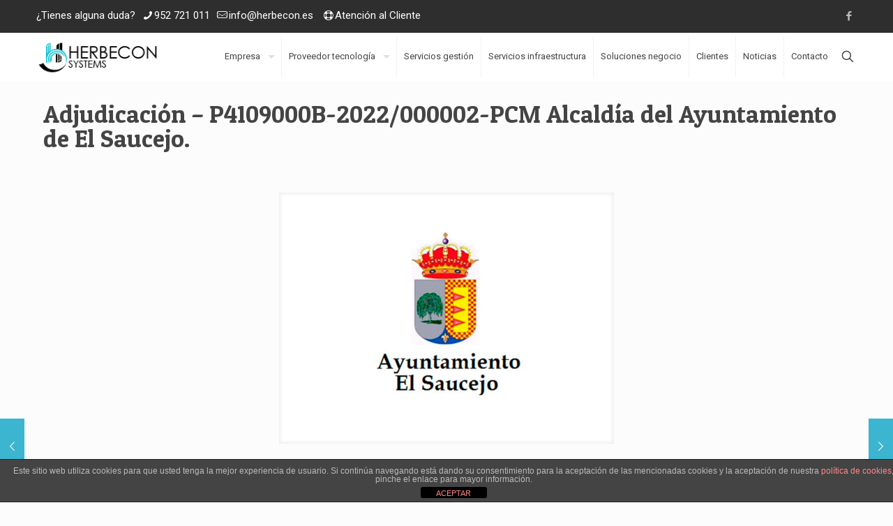

--- FILE ---
content_type: text/css
request_url: https://www.herbecon.net/wp-content/themes/betheme-child/style.css?ver=6.9
body_size: 60
content:
/*
Theme Name: Betheme Child
Theme URI: https://themes.muffingroup.com/betheme
Author: Muffin group
Author URI: https://muffingroup.com
Description: Child Theme for Betheme
Template: betheme
Version: 2.0.2
*/

/* Theme customization starts here
-------------------------------------------------------------- */
#Footer a.button .button_icon {
	padding: 0 12px 0 7px;
}

#product_filters_bar {
	display: none;
}

#main-content .al_archive a h3.product-name, #page-container .al_archive a h3.product-name, #primary .page .entry-content .al_archive h3.product-name, #product_listing .al_archive .product-name, #product_listing .al_archive h3.product-name, .al_archive .product-name {
	background-color: rgba(60, 181, 208, 0.8);
    box-shadow: 0 0 5px #3cb5d0;
}

.al_archive {
    box-shadow: 0 0 5px #3cb5d0;
}

.green-box .price-filter-submit[type="submit"], .green-box #searchsubmit, .green-box .product-search-submit {
    background-color: rgb(60, 181, 208);
}

--- FILE ---
content_type: text/javascript
request_url: https://www.herbecon.net/wp-content/themes/betheme-child/implecode/shopping-cart.js?ver=6.9
body_size: 12899
content:
/*!
 impleCode Shopping Cart
 (c) 2020 http://implecode.com
 */

if ( window.opera && opera.toString( ) == "[object Opera]" ) { // only do for Opera
    history.navigationMode = "compatible";
    jQuery( ".continue_shopping" ).click( function ( ) {
        window.name = new Date( ).getTime( );
    } );
    if ( window.name != "" ) { // will be '' if page not prev loaded
        window.name = ""; // reset to prevent infinite loop
        jQuery( "html" ).hide( );
        jQuery( "body" ).css( "background-color", "#fff" );
        window.location.reload( true );
    }
}

jQuery( document ).ready( function ( ) {

    /* Shopping Cart */
    check_if_cart_empty( "fast" );
    var dec_sep = ic_cart_ajax_object.dec_sep;
    var th_sep = ic_cart_ajax_object.th_sep;
    var tax_rate = jQuery( ".vat_rate" ).val( );
    if ( tax_rate !== undefined ) {
        tax_rate = parseFloat( tax_rate );
        tax_rate = parseFloat( tax_rate / 100 );
        var tax_rate_round = parseFloat( jQuery( ".vat_rate_round" ).val( ) );
    } else {
        tax_rate = parseFloat( 0 );
        var tax_rate_round = parseFloat( 0 );
    }
    var wto;
    jQuery( document ).on( 'change', "#shopping-cart-container .edit-product-quantity", function ( e ) {
        var product_count = 0;
        var swicher = jQuery( this );
        var current_quantity = Number( swicher.val( ) );

        var rowCount = jQuery( '#shopping-cart-container .cart-products tr' ).length;
        if ( current_quantity === 0 ) {
            var current_row = swicher.parent( ).parent( );
            rowCount = rowCount - 1;
            current_row.hide( "slow", function ( ) {
                current_row.remove( );
            } );
            check_if_cart_empty( "slow" );
        }
        jQuery( "input.edit-product-quantity" ).each( function ( ) {
            product_count += parseFloat( jQuery( this ).val( ) );
        } );

        if ( jQuery( ".product-shopping-cart button .cart_button_text" ).length > 0 ) {
            var selected_word = jQuery( ".product-shopping-cart button .cart_button_text" ).text( ).split( " " );
            selected_word.splice( 0, 1 );
            selected_word = selected_word.join( " " );
            jQuery( ".product-shopping-cart button .cart_button_text" ).text( product_count + " " + selected_word );
        }

        jQuery( '#shopping-cart-container .cart-products' ).css( 'opacity', '0.5' );

        clearTimeout( wto );

        wto = setTimeout( function () {
            var new_current_quantity = Number( swicher.val( ) );

            if ( new_current_quantity === current_quantity ) {
                var data = jQuery( '#shopping-cart-container form' ).serialize( );
                data = data + '&action=shopping_cart_products&raw=0&front=1';

                jQuery.when(
                    jQuery.post( product_object.ajaxurl, data, function ( response ) {
                    jQuery( ".before-cart-products" ).remove();
                    jQuery( "table.cart-products" ).remove();
                    jQuery( "#shopping-cart-container form input[name='cart_content']" ).remove();
                    jQuery( "#shopping-cart-container form  .form-buttons" ).last().before( response );
                    jQuery( "#shopping-cart-container form  .form-buttons .to_cart_submit" ).show();


                })).done(function () {

                    var label = jQuery( ".shopping-cart-widget" ).data( "label" );
                    var data1 = {
                        'action': 'ic_get_cart_button',
                        'label': label
                    };

                    jQuery.post( product_object.ajaxurl, data1, function ( response ) {
                        if ( response && !( response.indexOf( "empty-cart" ) >= 0 ) ) {
                            jQuery( "#shopping_cart_widget" ).replaceWith( response );
                            ic_cart_show();
                        }
                    });
                });
            }

        }, 300 );

    } );

    jQuery( document ).on( 'click', ".delete_product", function ( ) {
        jQuery( this ).parent( ).find( '.edit-product-quantity' ).val( 0 ).trigger( "change" );
    } );

    jQuery( document ).on( 'change', "#shopping-cart-container .variation_select", function ( ) {
        var swicher = jQuery( this );
        var product_id = swicher.closest( 'tr' ).find( '.product_id' ).val();
        var values = { };
        jQuery.ic.doAction( "ic_cart_variation_before_update", swicher, product_id );
        swicher.closest( 'td.td-name' ).find( '.variation_select' ).each( function ( ) {
            this_value = jQuery( this ).val();
            this_name = jQuery( this ).attr( "name" );
            if ( this_value == '' ) {
                this_value = 'not_selected';
            }
            values[this_name] = this_value;

        } );
        var quantity = swicher.closest( 'tr' ).find( '.edit-product-quantity' ).val();
                var data = {
            'action': 'get_shopping_cart_product_price',
            'selected_variation': values,
            'product_id': product_id,
            'quantity': quantity
        };
        jQuery( '#shopping-cart-container .cart-products' ).css( 'opacity', '0.5' );
        jQuery.post( ic_cart_ajax_object.ajax_url, data, function ( response ) {
            response = number_format( response, 2, dec_sep, th_sep );
            swicher.closest( 'tr' ).find( '.td-price' ).text( response );
            jQuery( '#shopping-cart-container .cart-products' ).css( 'opacity', '1' );
            swicher.closest( 'tr' ).find( '.edit-product-quantity' ).trigger( "change" );
            jQuery.ic.doAction( "ic_cart_variation_after_update", swicher, product_id );
        } );
    } );
    jQuery( document ).on( 'keydown', "#shopping-cart-container .edit-product-quantity", function ( event ) {
        if ( event.keyCode == 13 ) {
            console.log('ENTRAAAAAAAA33333');
            event.preventDefault( );
            jQuery( this ).trigger( "change" );
            return false;
        }
    } );
    /* END Shopping Cart */
    /* Order Form START */
    jQuery( "#shopping_cart_form" ).submit( function ( ) {
        var form = form2string( jQuery( "#shopping_cart_form :input:visible" ) );
        setCookie( "shopping_form_fields", form );
    } );
    var cookie_fields = getCookie( "shopping_form_fields" );
    if ( cookie_fields != null ) {
        cookie2form( cookie_fields );
    }
    /* END Order Form */
    /* Shoppin Cart Button START */
    fix_cart_widget_width( );
    /* END Shopping Cart Button */
    jQuery( document ).on( 'click', '.restore-ic-cart', function ( e ) {
        e.preventDefault( );
        var data = {
            'action': 'restore_shopping_cart',
            'front': 1
        };
        jQuery.post( ic_cart_ajax_object.ajax_url, data, function ( response ) {
            response = JSON.parse( response );
            var cart_container = jQuery( ".restore-ic-cart" ).parent( ".product-shopping-cart" );
            cart_container.html( response[0] );
            if ( jQuery( "#shopping-cart-container" ).length ) {
                jQuery( "#shopping-cart-container" ).replaceWith( response[1] );
            }
        } );
    } );
} );

function fix_cart_widget_width( ) {
    var cart_button_width = jQuery( ".product-shopping-cart input" ).outerWidth( );
    var temp_width = cart_button_width - 29;
    jQuery( "#shopping_cart_widget_container .product_widget_search" ).outerWidth( cart_button_width );
    jQuery( "#shopping_cart_widget_container .product-search-box" ).outerWidth( temp_width );
}
if ( typeof number_format !== 'function' ) {
    function number_format( number, decimals, dec_point, thousands_sep ) {
// Strip all characters but numerical ones.
        number = ( number + '' ).replace( /[^0-9+\-Ee.]/g, '' );
        var n = !isFinite( +number ) ? 0 : +number,
            prec = !isFinite( +decimals ) ? 0 : Math.abs( decimals ),
            sep = ( typeof thousands_sep === 'undefined' ) ? ',' : thousands_sep,
            dec = ( typeof dec_point === 'undefined' ) ? '.' : dec_point,
            s = '',
            toFixedFix = function ( n, prec ) {
                var k = Math.pow( 10, prec );
                return '' + Math.round( n * k ) / k;
            };
        // Fix for IE parseFloat(0.55).toFixed(0) = 0;
        s = ( prec ? toFixedFix( n, prec ) : '' + Math.round( n ) ).split( '.' );
        if ( s[0].length > 3 ) {
            s[0] = s[0].replace( /\B(?=(?:\d{3})+(?!\d))/g, sep );
        }
        if ( ( s[1] || '' ).length < prec ) {
            s[1] = s[1] || '';
            s[1] += new Array( prec - s[1].length + 1 ).join( '0' );
        }
        return s.join( dec );
    }
}
function getCookie( name ) {
    var re = new RegExp( name + "=([^;]+)" );
    var value = re.exec( document.cookie );
    return ( value != null ) ? unescape( value[1] ) : null;
}

function form2string( $form ) {
    return JSON.stringify( $form.serializeArray( ) );
}

function cookie2form( cookie ) {
    var fields = JSON.parse( cookie );
    for ( var i = 0; i < fields.length; i++ ) {
        var name = fields[i].name;
        var value = fields[i].value;
        if ( name != "cart_content" && name != "captcha_code" ) {
            if ( name == "cart_person" ) {
                jQuery( ":radio[value=\"" + value + "\"]" ).attr( "checked", true );
            } else {
                jQuery( "[name=" + name + "]" ).val( value );
            }
        }
    }
}

var today = new Date( );
var expiry = new Date( today.getTime( ) + 30 * 24 * 3600 * 1000 ); // plus 30 days
function setCookie( name, value ) {
    document.cookie = name + "=" + escape( value ) + "; path=/; expires=" + expiry.toGMTString( );
}

function check_if_cart_empty( how ) {
    var allow = 0;
    jQuery( "input.edit-product-quantity" ).each( function ( ) {
        if ( jQuery( this ).val( ) != 0 ) {
            allow = 1;
        }
    } );
    if ( allow != 1 ) {
        jQuery( ".to_cart_submit" ).hide( how );
        jQuery( ".no-products" ).show( how );
    } else {
        jQuery( ".no-products" ).hide( how );
        jQuery( ".to_cart_submit" ).show( how );
    }
}
if ( typeof ic_roundto !== 'function' ) {
    function ic_roundto( number, increments ) {
        increments = increments * 100;
        if ( increments != 0 ) {
            increments = 1 / increments;
            number = Math.round( number * increments * 100 ) / 100 / increments;
        }
        return number;
    }
}

function limitText( limitField, limitNum ) {
    if ( limitField.value.length > limitNum ) {
        limitField.value = 999;
        jQuery( limitField ).trigger( "change" );
    }
}
if ( typeof decode_number_format !== 'function' ) {
    function decode_number_format( number, dec_sep, th_sep ) {
        if ( number === undefined ) {
            return 0;
        }
        var out = number.replace( ic_cart_ajax_object.th_sep, "" );
        if ( ic_cart_ajax_object.dec_sep != '' ) {
            out = out.replace( ic_cart_ajax_object.dec_sep, "." );
        }
        return parseFloat( out );
    }
}

if ( typeof price_format !== 'function' ) {
    function ic_price_format( price ) {
        var data = {
            'action': 'ic_price_format',
            'price': price
        };
        return jQuery.post( product_object.ajaxurl, data );
    }
}

function update_checkout_products_table( data ) {
    if ( data['raw'] === 1 ) {

    } else {
        jQuery( ".to_cart_submit" ).attr( "disabled", true );
    }
    jQuery.post( product_object.ajaxurl, data, function ( response ) {
        jQuery.when( apply_updated_products_table( response, data ) ).then( after_updated_products_table( response ) );
    } );
}

function apply_updated_products_table( response, data ) {
    jQuery( "table.cart-products" ).remove( );
    if ( data['raw'] === 1 ) {
        jQuery( "#shopping-cart-submit-container .ic-form > form" ).prepend( response ).append( function ( ) {
            //jQuery( "input[name=ic_price_effect]" ).val( 0 );
        } );
        return;
    } else {
        jQuery( "#shopping-cart-container form .form-buttons:last-child" ).before( response );
        jQuery( ".to_cart_submit" ).attr( "disabled", false );
        jQuery( ".to_cart_submit" ).show();
        return;
    }
}

function after_updated_products_table( response ) {
    jQuery.when( jQuery.ic.doAction( "ic_checkout_table_updated", response ) ).then();
}

function update_checkout_products_table_html( inputData ) {
    if ( !inputData ) {
        var data = {
            'action': 'shopping_cart_products',
            'front': 1,
            'raw': 0
        };
    } else {
        var data = inputData + '&action=shopping_cart_products&raw=0&front=1';
    }
    jQuery.when( update_checkout_products_table( data ) ).then( ic_show_products_table() );
}

function ic_show_products_table() {
    jQuery( '#shopping-cart-container .cart-products' ).css( 'opacity', '1' );
}

function actualizar_carrito_header( response ) {
    jQuery.when( jQuery.ic.doAction( "ic_checkout_table_updated", response ) ).then(
        console.log(response)

    );
}
